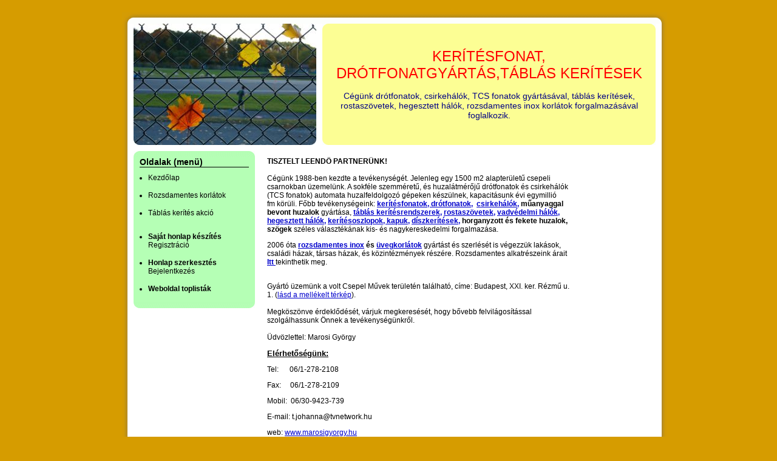

--- FILE ---
content_type: text/html; charset=utf-8
request_url: http://www.drothalo.hupont.hu/
body_size: 4264
content:
<!DOCTYPE html PUBLIC "-//W3C//DTD XHTML 1.0 Transitional//EN" "http://www.w3.org/TR/xhtml1/DTD/xhtml1-transitional.dtd">
<html xmlns="http://www.w3.org/1999/xhtml" xmlns:og="http://opengraphprotocol.org/schema/" xmlns:fb="http://ogp.me/ns/fb#" lang="hu" xml:lang="hu">
<head>

  <title>&#8226; KERÍTÉSFONAT, DRÓTFONATGYÁRTÁS,TÁBLÁS KERÍTÉSEK</title>
  <meta http-equiv="Content-Type" content="text/html; charset=utf-8" />
  <meta http-equiv="content-language" content="hu" />
  <meta name="robots" content="index, follow" />
  <meta name="revisit-after" content="1 days" />
  <meta name="description" content="KERÍTÉSFONAT, DRÓTFONATGYÁRTÁS,TÁBLÁS KERÍTÉSEK - Cégünk drótfonatok, csirkehálók, TCS fonatok gyártásával, táblás kerítések, rostaszövetek, hegesztett hálók, rozsdamentes inox korlátok forgalmazásával foglalkozik." />
  <meta property="fb:app_id" content="391129942325337" />
  <meta property="og:title" conttent="Kezdőlap" />
  <meta property="og:type" content="article" />
  <meta property="og:url" content="http://www.drothalo.hupont.hu/" />
  <meta property="og:image" content="http://drothalo.hupont.hu/felhasznalok_uj/1/9/198972/fejlec/fejleckep.jpg" />
  <meta property="og:site_name" content="HuPont.hu - Ingyenes weblapszerkesztő" />
  <meta property="og:description" content="KERÍTÉSFONAT, DRÓTFONATGYÁRTÁS,TÁBLÁS KERÍTÉSEK - Cégünk drótfonatok, csirkehálók, TCS fonatok gyártásával, táblás kerítések, rostaszövetek, hegesztett hálók, rozsdamentes inox korlátok forgalmazásával foglalkozik." />

  <meta name="msvalidate.01" content="3CFB43A62A13FC71E7E0F62682B806AF" />

  <script type="text/javascript" src="https://www.hupont.hu/javascript/jquery-1.7.2.min.js"></script>
  <script type="text/javascript" src="https://www.hupont.hu/javascript/jquery.cookie.js"></script>
  <script type="text/javascript" src="https://www.hupont.hu/javascript/jquery.tipTip.minified.js"></script>
  <script src="https://www.hupont.hu/javascript/javascript.js" type="text/javascript"></script>
  <script src="https://www.hupont.hu/javascript/AC_RunActiveContent.js" type="text/javascript"></script>
  <link rel="shortcut icon" type="image/ico" href="/favicon.ico" />
  <link rel="stylesheet" type="text/css" href="/css/stilus.css?198972" media="all" />
  <!--[if IE]> <link rel="stylesheet" type="text/css" href="/css/stilus_ie.css" media="all" /> <![endif]-->

  <script data-ad-client="ca-pub-6270525616381872" async src="https://pagead2.googlesyndication.com/pagead/js/adsbygoogle.js"></script>
</head>
<body>

<div id="igazitas" class="keskeny">

  <div id="torzs">

<div id="oldal">

  <div id="felso_arnyek"></div>

  <div id="felso_arnyek_bal"></div>
  <div id="felso_keret"></div>
  <div id="felso_arnyek_jobb"></div>
  <div class="clear"></div>
  <div id="kozepso">

    <div id="fejlec_kep"></div>
    <div id="fejlec_szoveg">
      <div id="fejlec_oldal_neve"><h1>KERÍTÉSFONAT, DRÓTFONATGYÁRTÁS,TÁBLÁS KERÍTÉSEK</h1></div>
      <div id="fejlec_oldal_leirasa"><h2>Cégünk drótfonatok, csirkehálók, TCS fonatok gyártásával, táblás kerítések, rostaszövetek, hegesztett hálók, rozsdamentes inox korlátok forgalmazásával foglalkozik.</h2></div>
    </div>
    <div class="clear"></div>

    <div id="menu_sav">
      <div id="menu">
        <div id="menu_felso_keret"></div>
        <div id="menu_tartalom">
          <h2>Oldalak (menü)</h2>
          <div id="menupontok"><ul><li><a href="/1/kezdolap" class="menu">Kezdőlap</a></li><li><a href="/2/rozsdamentes-korlatok" class="menu">Rozsdamentes korlátok</a></li><li><a href="/3/tablas-kerites-akcio" class="menu">Táblás kerítés akció</a></li><!-- google_ad_section_start(weight=ignore) -->
<li class="extra_margo"><a href="https://www.hupont.hu/sajat-honlap-regisztracio" target="_blank" class="menu"><strong>Saját honlap készítés</strong></a><br />Regisztráció</li><li><a href="/szerkesztes" class="menu"><strong>Honlap szerkesztés</strong></a><br />Bejelentkezés</li><li><a href="https://www.hupont.hu/7/weboldal-kategoriak" target="_blank" class="menu"><strong>Weboldal toplisták</strong></a></li><!-- google_ad_section_end -->
</ul></div>
        </div>
        <div id="menu_also_keret"></div>
      </div>
      <div id="hirdetes_bal">
<script async src="https://pagead2.googlesyndication.com/pagead/js/adsbygoogle.js?client=ca-pub-6270525616381872"
     crossorigin="anonymous"></script>
<!-- Hupont 160x600 -->
<ins class="adsbygoogle"
     style="display:inline-block;width:160px;height:600px"
     data-ad-client="ca-pub-6270525616381872"
     data-ad-slot="5169380247"></ins>
<script>
     (adsbygoogle = window.adsbygoogle || []).push({});
</script>
      </div>
      <!-- google_ad_section_start(weight=ignore) -->
        <div id="kereso_doboz"><a href="https://www.hupont.hu/kereso" target="_blank" rel="nofollow"><img src="https://www.hupont.hu/images/kereso_doboz.gif" width="200" height="120" border="0" /></a></div>
        <div id="szabalyserto_felso_keret"></div>
        <div id="szabalyserto_tartalom">
          <h2>Weboldal bejelentése</h2>
          <p>Szabálysértő honlap?<br />Kérünk, jelentsd be!</p>
          <form action="https://www.hupont.hu/bejelentes" method="post" target="_blank">
          <input type="hidden" name="bejelentett_weboldal" value="drothalo" style="visibility: hidden;" />
          <select name="bejelentett_problema" class="urlap-select"><option value="0">- Kérünk, válassz -</option><option value="1">Törvénysértő tartalom</option><option value="2">Jogsértő (másolt) tartalom</option><option value="3">Jó ízlést sértő tartalom</option><option value="4">Felnőtt (+18) tartalom</option><option value="5">Szélsőséges, uszító tartalom</option><option value="6">Drog, alkohol, dohány</option><option value="7">Szerencse-játék</option><option value="8">Egyéb szabálysértés</option></select>
          <input type="submit" value="Tovább &raquo;" class="urlap-submit" />
          </form>
          <h2 style="margin-top: 15px;">Ügyfélszolgálat</h2>
          <p style="padding-bottom: 5px; text-align: center;"><a href="https://www.hupont.hu/28/kapcsolat-ugyfelszolgalat" target="_blank" rel="nofollow">HuPont.hu Ügyfélszolgálat</a></p>
        </div>
        <div id="szabalyserto_also_keret"></div>
      <!-- google_ad_section_end -->
    </div>

    <div id="tartalom">

<p style="text-align: left;"><strong>TISZTELT LEENDŐ PARTNER&Uuml;NK!</strong> <br /><br />C&eacute;g&uuml;nk 1988-ben kezdte a tev&eacute;kenys&eacute;g&eacute;t. Jelenleg egy 1500 m2 alapter&uuml;letű csepeli csarnokban &uuml;zemel&uuml;nk. A sokf&eacute;le szemm&eacute;retű, &eacute;s huzal&aacute;tm&eacute;rőjű dr&oacute;tfonatok &eacute;s csirkeh&aacute;l&oacute;k (TCS fonatok) automata huzalfeldolgoz&oacute; g&eacute;peken k&eacute;sz&uuml;lnek, kapacit&aacute;sunk &eacute;vi egymilli&oacute; fm&nbsp;k&ouml;r&uuml;li. Főbb tev&eacute;kenys&eacute;geink:<strong> <a href="http://drothalo.hupont.hu/tovabb?http://kerites-drothalo.hu/drothalo/" target="_blank" rel="nofollow">ker&iacute;t&eacute;sfonatok, dr&oacute;tfonatok,</a>&nbsp; <a href="http://drothalo.hupont.hu/tovabb?http://kerites-drothalo.hu/csirkehalo/" target="_blank" rel="nofollow">csirkeh&aacute;l&oacute;k,</a> </strong><strong>műanyaggal bevont huzalok </strong>gy&aacute;rt&aacute;sa, <strong><a href="http://drothalo.hupont.hu/tovabb?http://kerites-drothalo.hu/hegesztett-kerites/" target="_blank" rel="nofollow">t&aacute;bl&aacute;s </a></strong><strong><a href="http://drothalo.hupont.hu/tovabb?http://kerites-drothalo.hu/hegesztett-kerites/" target="_blank" rel="nofollow">ker&iacute;t&eacute;srendszerek,</a>&nbsp;<a href="http://drothalo.hupont.hu/tovabb?http://kerites-drothalo.hu/drotszovet/" target="_blank" rel="nofollow">rostasz&ouml;vetek,</a> <a href="http://drothalo.hupont.hu/tovabb?http://www.marosigyorgy.hu/vadhalok-0" target="_blank" rel="nofollow">vadv&eacute;delmi h&aacute;l&oacute;k,</a> <a href="http://drothalo.hupont.hu/tovabb?http://www.marosigyorgy.hu/ponthegesztett-tekercses-halo-horganyzott" target="_blank" rel="nofollow">hegesztett h&aacute;l&oacute;k,</a> <a href="http://drothalo.hupont.hu/tovabb?http://www.marosigyorgy.hu/oszlopok-kapuk-tartozekok" target="_blank" rel="nofollow">ker&iacute;t&eacute;soszlopok, kapuk,</a> <a href="http://drothalo.hupont.hu/tovabb?http://www.marosigyorgy.hu/szegelykeritesek-tekercsben" target="_blank" rel="nofollow">d&iacute;szker&iacute;t&eacute;sek,</a> horganyzott &eacute;s fekete huzalok, sz&ouml;gek </strong>sz&eacute;les v&aacute;laszt&eacute;k&aacute;nak kis- &eacute;s nagykereskedelmi forgalmaz&aacute;sa.</p>
<p style="text-align: left;">2006 &oacute;ta <strong><a title="rozsdamentes,inox &eacute;s &uuml;vegkorl&aacute;tok" href="https://inoxkorlat.hu/" target="_blank">rozsdamentes inox</a> &eacute;s <a title="Rozsdamentes &eacute;s &uuml;vegkorl&aacute;tok" href="https://&uuml;vegkorl&aacute;t.hu/" target="_blank">&uuml;vegkorl&aacute;tok</a></strong> gy&aacute;rt&aacute;st &eacute;s szerl&eacute;s&eacute;t is v&eacute;gezz&uuml;k lak&aacute;sok, csal&aacute;di h&aacute;zak, t&aacute;rsas h&aacute;zak, &eacute;s k&ouml;zint&eacute;zm&eacute;nyek r&eacute;sz&eacute;re. Rozsdamentes alkatr&eacute;szeink &aacute;rait<a title="Rozsdamentes inox elemek" href="https://inoxkorlat.hu/katalogus/"><strong> Itt </strong></a>tekinthetik meg.</p>
<p style="text-align: left;"><br />Gy&aacute;rt&oacute; &uuml;zem&uuml;nk a volt Csepel Művek ter&uuml;let&eacute;n tal&aacute;lhat&oacute;, c&iacute;me: Budapest, XXI. ker.&nbsp;R&eacute;zmű u. 1. (<a title="T&eacute;rk&eacute;p" href="http://www.marosigyorgy.hu/?q=elerhetoseg" target="_blank">l&aacute;sd a mell&eacute;kelt t&eacute;rk&eacute;p</a>). <br /><br />Megk&ouml;sz&ouml;nve &eacute;rdeklőd&eacute;s&eacute;t, v&aacute;rjuk megkeres&eacute;s&eacute;t, hogy bővebb felvil&aacute;gos&iacute;t&aacute;ssal szolg&aacute;lhassunk &Ouml;nnek a tev&eacute;kenys&eacute;g&uuml;nkről. <br /><br />&Uuml;dv&ouml;zlettel: Marosi Gy&ouml;rgy</p>
<p style="text-align: justify;"><strong><span style="text-decoration: underline;"><span style="font-size: small;">El&eacute;rhetős&eacute;g&uuml;nk:</span></span></strong></p>
<p style="text-align: justify;">Tel:&nbsp;&nbsp;&nbsp;&nbsp;&nbsp; 06/1-278-2108</p>
<p style="text-align: justify;">Fax:&nbsp;&nbsp;&nbsp;&nbsp; 06/1-278-2109</p>
<p style="text-align: justify;">Mobil:&nbsp; 06/30-9423-739</p>
<p style="text-align: justify;">E-mail: t.johanna@tvnetwork.hu</p>
<p style="text-align: justify;">web: <a href="http://drothalo.hupont.hu/tovabb?http://www.marosigyorgy.hu" target="_blank" rel="nofollow">www.marosigyorgy.hu</a></p>
<p style="text-align: justify;">&nbsp;&nbsp;&nbsp;&nbsp;&nbsp;&nbsp;&nbsp;&nbsp; <a href="http://drothalo.hupont.hu/tovabb?http://www.kerites-drothalo.hu" target="_blank" rel="nofollow">www.kerites-drothalo.hu</a></p>
<p style="text-align: justify;">&nbsp;&nbsp;&nbsp;&nbsp;&nbsp;&nbsp;&nbsp;&nbsp; <a href="http://drothalo.hupont.hu/tovabb?http://www.inoxkorlat.hu" target="_blank" rel="nofollow">www.inoxkorlat.hu</a></p>
<p style="text-align: justify;">&nbsp;</p>    </div><!-- tartalom -->
    <div id="jobb_sav">
      <div id="hirdetes_jobb">
<script async src="https://pagead2.googlesyndication.com/pagead/js/adsbygoogle.js?client=ca-pub-6270525616381872"
     crossorigin="anonymous"></script>
<!-- Hupont 120x600 -->
<ins class="adsbygoogle"
     style="display:inline-block;width:120px;height:600px"
     data-ad-client="ca-pub-6270525616381872"
     data-ad-slot="6193282334"></ins>
<script>
     (adsbygoogle = window.adsbygoogle || []).push({});
</script>
<br /><br />
      </div>
      <div id="hirdetes_jobb_2">
      </div>

      <!-- google_ad_section_start(weight=ignore) -->
      <div id="sajat-reklam">
        <strong>A honlap ára <strike>78 500</strike> helyett MOST 0 Ft.</strong><br /><br />
        <a href="https://www.hupont.hu" target="_blank" title="honlapkészítés ingyen">Honlapkészítés ingyen:</a><br />
        <a href="https://www.hupont.hu" target="_blank" title="weblapszerkesztő">Ez a weblapszerkesztő alkalmas</a><br />
        <a href="https://www.hupont.hu" target="_blank" title="ingyen weboldal">ingyen weboldal,</a><br />
        <a href="https://www.hupont.hu" target="_blank" title="ingyen honlap készítés">ingyen honlap készítés...</a>
      </div>
      <div id="statisztika">
        <strong>Weblap látogatottság számláló:</strong><br /><br />
        Mai: 8<br />
        Tegnapi: 13<br />
        Heti: 8<br />
        Havi: 844<br />
        Össz.: 79 337
        <br /><br /><a href="http://latogatottsagnoveles.hupont.hu" target="_blank">Látogatottság növelés</a>
      </div>
      <!-- google_ad_section_end -->
    </div>
    <div class="clear"></div>

    <div id="lablec">
      <div id="hirdetes_also">
<script async src="https://pagead2.googlesyndication.com/pagead/js/adsbygoogle.js?client=ca-pub-6270525616381872"
     crossorigin="anonymous"></script>
<!-- Hupont 728x90 -->
<ins class="adsbygoogle"
     style="display:inline-block;width:728px;height:90px"
     data-ad-client="ca-pub-6270525616381872"
     data-ad-slot="6827707156"></ins>
<script>
     (adsbygoogle = window.adsbygoogle || []).push({});
</script>
      </div>

      Oldal: Kezdőlap<br />KERÍTÉSFONAT, DRÓTFONATGYÁRTÁS,TÁBLÁS KERÍTÉSEK - &copy; 2008 - 2026 - drothalo.hupont.hu
      <br /><br /><!-- google_ad_section_start(weight=ignore) --><h3>A HuPont.hu ingyen weboldal szerkesztő mindig ingyenes. A weboldal itt: <a href="https://www.hupont.hu" target="_blank">Ingyen weboldal</a></h3><!-- google_ad_section_end -->
      <p style="margin: 10px 0 0 0; text-align: center;"><a href="https://www.hupont.hu/44/aszf" target="_blank" rel="nofollow">ÁSZF</a> | <a href="https://www.hupont.hu/42/adatvedelmi-nyilatkozat" target="_blank" rel="nofollow">Adatvédelmi Nyilatkozat</a></p>

<script async src="https://www.googletagmanager.com/gtag/js?id=G-FMHZK8PCB8"></script>
<script>
  window.dataLayer = window.dataLayer || [];
  function gtag(){dataLayer.push(arguments);}
  gtag("js", new Date());
  gtag("config", "G-FMHZK8PCB8");
</script>

    </div><!-- lablec -->

  </div>

  <div id="also_arnyek_bal"></div>
  <div id="also_keret"></div>
  <div id="also_arnyek_jobb"></div>
  <div class="clear"></div>
  <div id="also_arnyek"></div>
</div>

    <div class="facebookACTIVITY">
    </div>
    <div class="facebookHIR">
    </div>
    <div class="facebookLIKE">
    </div>
    <div class="clear"></div>

    <div id="hirdetes_also_2">
    </div>

  </div>

  <div class="clear"></div>

</div>

<div id="lebegodoboz">
  <a href="javascript:void(0);" class="ld_bezar" onclick="ld_bezar(); return false;">X</a>
  <div class="ld_csik"></div>
  <p class="ld_tartalom">
    <a href="https://www.hupont.hu/" target="_blank" class="ld_hivatkozas" rel="nofollow">A honlap készítés ára <strike>78 500</strike> helyett MOST 0 (nulla) Ft! Tovább &raquo;</a>
  </p>
</div>

</body>
</html>


--- FILE ---
content_type: text/html; charset=utf-8
request_url: https://www.google.com/recaptcha/api2/aframe
body_size: 268
content:
<!DOCTYPE HTML><html><head><meta http-equiv="content-type" content="text/html; charset=UTF-8"></head><body><script nonce="kAFBHLfpxBL1D5lucGr4NA">/** Anti-fraud and anti-abuse applications only. See google.com/recaptcha */ try{var clients={'sodar':'https://pagead2.googlesyndication.com/pagead/sodar?'};window.addEventListener("message",function(a){try{if(a.source===window.parent){var b=JSON.parse(a.data);var c=clients[b['id']];if(c){var d=document.createElement('img');d.src=c+b['params']+'&rc='+(localStorage.getItem("rc::a")?sessionStorage.getItem("rc::b"):"");window.document.body.appendChild(d);sessionStorage.setItem("rc::e",parseInt(sessionStorage.getItem("rc::e")||0)+1);localStorage.setItem("rc::h",'1769424644399');}}}catch(b){}});window.parent.postMessage("_grecaptcha_ready", "*");}catch(b){}</script></body></html>